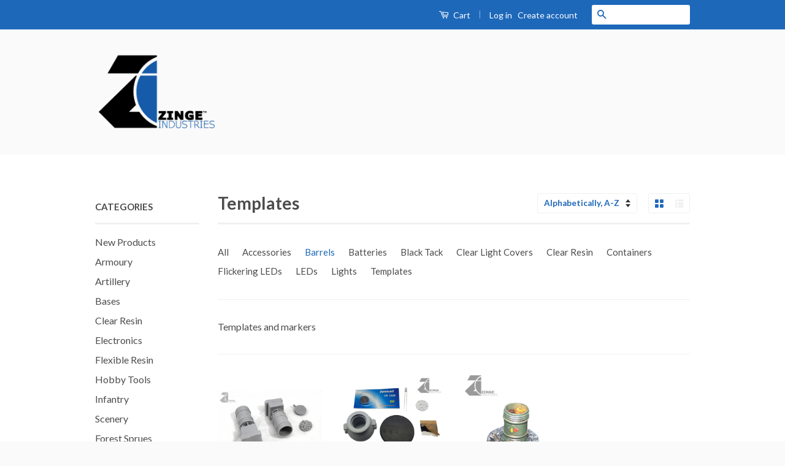

--- FILE ---
content_type: application/javascript; charset=utf-8
request_url: https://eu1-search.doofinder.com/5/script/d55e80aee1ba4f9ff27081e4ddad945c.js?shop=zinge-industries.myshopify.com
body_size: 1334
content:
(function() {

  function insertScript(content, type, id) {
    var s = document.createElement('script');
    var body = document.querySelector('body');
    s.type = type;
    if (id) {
      s.id = id;
    }
    s.innerText = content;
    body.appendChild(s);
  }

  function insertCSS(content) {
    var sheet = document.createElement('style');
    var head = document.querySelector('head');
    sheet.type = 'text/css';

    sheet.innerText = content;
    head.appendChild(sheet);
  }






}());

function addScript(type) {
      var s = document.createElement('script');
      var p = document.getElementsByTagName('script')[0];
      s.src = '//cdn.doofinder.com/media/js/doofinder-' + type + '.7.latest.min.js';
      s.async = 1;
      s.setAttribute('charset', 'utf-8');
      p.parentNode.insertBefore(s, p);
    }
    var insertionPoint = ".section-header";

    if (document.querySelector(insertionPoint) && window.location.pathname.indexOf('/search') === 0)
      addScript('embedded');
    else
      addScript('classic');

    var dfClassicLayers = [{
      "queryInput": "input[name='q'], #SearchInput, input[name='search_query'], input[id^='search_query']",
      "hashid": "d55e80aee1ba4f9ff27081e4ddad945c",
      "zone": "eu1",
      "display": {
        "lang": "en",
        "align": "center",
        facets: {
          "width": "250px",
          "attached": "left"
        }
      },
      "historyPlugin": true
    }];

    var dfEmbeddedLoaded = function(instance) {
      var query = (doofinder.core.util.qs.parse(
        window.location.search.substr(1)
      ).q || "").trim();
      instance.layer.launch(query);
    };

    var dfEmbeddedLayers = [{
      "hashid": "d55e80aee1ba4f9ff27081e4ddad945c",
      "zone": "eu1",
      "display": {
        "lang": "en",
        "insertionPoint": insertionPoint,
        facets: {
          width: '250px',
          attached: 'left'
        }
      },
      "queryInput": "input[name='q'], #SearchInput, input[name='search_query'], input[id^='search_query']",
      "callbacks": {
        "loaded": dfEmbeddedLoaded
      }
    }];

    (function() {
        var getLayer = function() {
            return dfClassicLayers[0].layer || dfEmbeddedLayers[0].layer
        }

        var getShopifyProductData = function(item_variant_id) {
            let product_variants = window.ShopifyAnalytics.meta.product['variants'];  // Get item
            return Object.values(product_variants).filter(item => item.id == item_variant_id)[0];
        }

        var addCart = function(event) {
            var element = event.target.closest("form[action='/cart/add']").querySelector("[name='id']");
            var id;
            if (element.nodeName === "INPUT"){
                id = element.value;
            }
            else {
                id = element.options[element.selectedIndex].value;
            }

            const product_info = getShopifyProductData(id);  // From shopify js code
            const item_data = {
              price: product_info.price,
              title: product_info.name,
              datatype: "product",
            }

            getLayer().addToCart(id, 1, item_data);
        }

        var addButtons = document.querySelectorAll("form[action='/cart/add'] input[type='submit'], form[action='/cart/add'] button[type='submit']")
        addButtons.forEach(node => node.addEventListener("click", addCart))

        var origOpen = XMLHttpRequest.prototype.open;
        XMLHttpRequest.prototype.open = function() {
            this.addEventListener('load', function() {
                if (this._url === "/cart/add.js" && this.status === 200 && addButtons.length === 0) {
                    var id = JSON.parse(this.responseText).id
                    getLayer().addToCart(id, 1)
                }

                if (this._url === "/cart/clear.js" && this.status === 200) {
                    getLayer().clearCart()
                }
            });
            origOpen.apply(this, arguments);
        };
    })()
